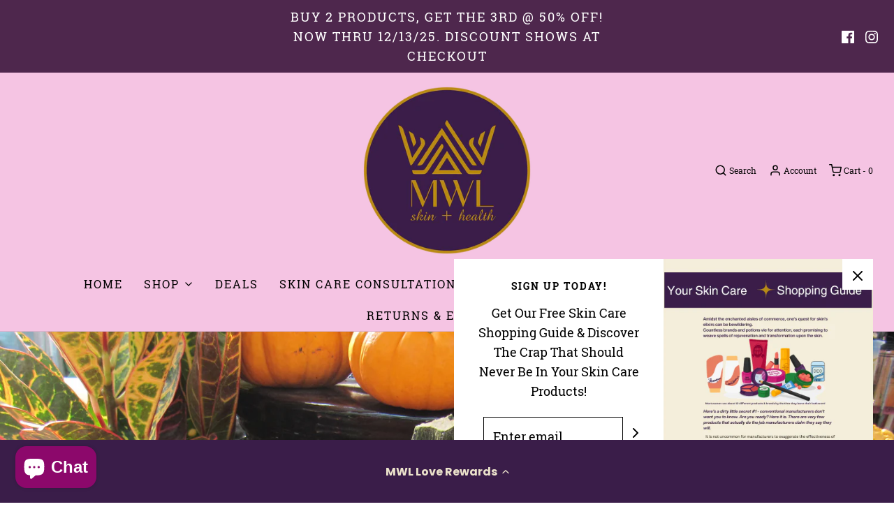

--- FILE ---
content_type: text/css
request_url: https://www.madewithloveskincare.com/cdn/shop/t/27/assets/custom.css?v=60929843993882887651632581912
body_size: -678
content:
/*# sourceMappingURL=/cdn/shop/t/27/assets/custom.css.map?v=60929843993882887651632581912 */


--- FILE ---
content_type: text/css
request_url: https://cdn-widget-assets.yotpo.com/LoyaltyFloaterWidget/VYa26NH1BSfszT2Ugl8wJw/css-overrides/css-overrides.2023_07_25_21_53_39_602.css
body_size: -89
content:
.yotpo-widget-loyalty-floater-widget .yotpo-banner-low {
    height: 90px !important;
}

--- FILE ---
content_type: application/javascript; charset=utf-8
request_url: https://cdn-widgetsrepository.yotpo.com/v1/loader/VYa26NH1BSfszT2Ugl8wJw
body_size: 10848
content:

if (typeof (window) !== 'undefined' && window.performance && window.performance.mark) {
  window.performance.mark('yotpo:loader:loaded');
}
var yotpoWidgetsContainer = yotpoWidgetsContainer || { guids: {} };
(function(){
    var guid = "VYa26NH1BSfszT2Ugl8wJw";
    var loader = {
        loadDep: function (link, onLoad, strategy) {
            var script = document.createElement('script');
            script.onload = onLoad || function(){};
            script.src = link;
            if (strategy === 'defer') {
                script.defer = true;
            } else if (strategy === 'async') {
                script.async = true;
            }
            script.setAttribute("type", "text/javascript");
            script.setAttribute("charset", "utf-8");
            document.head.appendChild(script);
        },
        config: {
            data: {
                guid: guid
            },
            widgets: {
            
                "448900": {
                    instanceId: "448900",
                    instanceVersionId: "318580963",
                    templateAssetUrl: "https://cdn-widget-assets.yotpo.com/widget-loyalty-floater/app.v0.31.2-4403.js",
                    cssOverrideAssetUrl: "https://cdn-widget-assets.yotpo.com/LoyaltyFloaterWidget/VYa26NH1BSfszT2Ugl8wJw/css-overrides/css-overrides.2023_07_25_21_53_39_602.css",
                    customizationCssUrl: "",
                    customizations: {
                      "banner-background-color": "rgba(58,29,73,1)",
                      "banner-height": "low",
                      "banner-logged-in-text": "YOU HAVE {{point_balance}} POINTS",
                      "banner-logged-out-text": "MWL Love Rewards",
                      "banner-point-balance-font-size": "14px",
                      "banner-position": "footer",
                      "banner-text-color": "rgba(236,227,204,1)",
                      "banner-text-font-size": "16px",
                      "button-type": "capsule_outline",
                      "confirmation-no-button-type": "borderless",
                      "confirmation-no-text": "CANCEL",
                      "confirmation-text": "Redeem reward?",
                      "confirmation-yes-text": "REDEEM",
                      "coupon-copied-text": "COPIED",
                      "coupon-headline-font-size": "16px",
                      "coupon-headline-text": "You’ve got {{reward}}! 🎉",
                      "coupon-instructions-text": "Copy the code to apply it at checkout. We’ve also sent it to your email.",
                      "coupon-texts-font-size": "14px",
                      "drawer-action-color": "rgba(58,29,73,1)",
                      "drawer-background-color": "rgba(162,117,1,1)",
                      "drawer-customer-first-name": "{{customer_first_name}}",
                      "drawer-logged-in-headline-text-font-size": "20px",
                      "drawer-logged-out-headline-text": "💰 Earn {{points_amount}} points for every $1 you spend",
                      "drawer-logged-out-headline-text-font-size": "16px",
                      "drawer-point-balance-text": "{{point_balance}} points",
                      "drawer-sign-in-text-font-size": "14px",
                      "drawer-sign-up-subtitle-text-font-size": "14px",
                      "drawer-sign-up-title-text-font-size": "16px",
                      "drawer-subtitles-color": "rgba(236,227,204,1)",
                      "insufficient-points-text": "Not enough points",
                      "logged-out-headline-text-font-size": "18px",
                      "missing-points-text": "⚡ You're {{points_amount}} points away!",
                      "points-cost-suffix-text": "points",
                      "points-cost-text": "{{points}} points",
                      "primary-font-name-and-url": "Poppins@700|https://fonts.googleapis.com/css?family=Poppins:100,200,300,400,500,600,700,800,900\u0026display=swap",
                      "redeem-text": "GET REWARD",
                      "secondary-font-name-and-url": "Poppins@700|https://fonts.googleapis.com/css?family=Poppins:100,200,300,400,500,600,700,800,900\u0026display=swap",
                      "show-less-redemptions-text": "See less",
                      "show-more-redemptions-text": "See more rewards",
                      "sign-in-link-text": "Log in",
                      "sign-in-text": "Already a member?",
                      "sign-up-subtitle-text": "Earn {{create_account_reward}}",
                      "sign-up-title-text": "Join now"
                    },
                    staticContent: {
                      "cssEditorEnabled": true,
                      "isHidden": false,
                      "merchantId": "4617",
                      "platformName": "shopify",
                      "selfExecutable": true,
                      "storeId": "iHi1adgJnJEf0KsQGKQES6bhTfqO9bVgArA4QwKJ",
                      "storeLoginUrl": "//www.madewithloveskincare.com/account/login",
                      "storeRegistrationUrl": "//www.madewithloveskincare.com/account/register",
                      "urlMatch": "^((?!\\.yotpo.com|[0-9]+\\/checkouts\\/).)*$"
                    },
                    className: "LoyaltyFloaterWidget",
                    dependencyGroupId: null
                },
            
                "130760": {
                    instanceId: "130760",
                    instanceVersionId: "318581429",
                    templateAssetUrl: "https://cdn-widgetsrepository.yotpo.com/widget-assets/widget-coupons-redemption/app.v0.6.2-5198.js",
                    cssOverrideAssetUrl: "",
                    customizationCssUrl: "",
                    customizations: {
                      "confirmation-step-cancel-option": "NO",
                      "confirmation-step-confirm-option": "YES",
                      "confirmation-step-title": "ARE YOU SURE?",
                      "coupon-background-type": "no-background",
                      "coupon-code-copied-message-body": "Thank you for redeeming your points. Please paste the code at checkout.",
                      "coupon-code-copied-message-color": "#707997",
                      "coupon-code-copied-message-title": "COPIED",
                      "coupons-redemption-description": "Redeeming your points is easy! Click Redeem My Points and copy \u0026 paste your code at checkout.",
                      "coupons-redemption-headline": "How to use your points",
                      "coupons-redemption-rule": "100 points equals $10.00",
                      "description-color": "#666d8b",
                      "description-font-size": "20",
                      "disabled-outline-button-color": "#929292",
                      "discount-bigger-than-subscription-cost-text": "Your next subscription is lower than the redemption amount",
                      "donate-button-text": "DONATE",
                      "donation-success-message-body": "Thank you for donating ${{donation_amount}} to {{company_name}}",
                      "donation-success-message-color": "#707997",
                      "donation-success-message-title": "SUCCESS",
                      "error-message-color": "#f04860",
                      "error-message-title": "",
                      "headline-color": "#011247",
                      "headline-font-size": "36",
                      "login-button-color": "#556DD8",
                      "login-button-text": "REDEEM MY POINTS",
                      "login-button-text-color": "white",
                      "login-button-type": "filled_rectangle",
                      "message-font-size": "14",
                      "missing-points-amount-text": "You don't have enough points to redeem",
                      "next-subscription-headline-text": "NEXT ORDER",
                      "next-subscription-subtitle-text": "{{product_name}} {{next_order_amount}}",
                      "no-subscription-subtitle-text": "No ongoing subscriptions",
                      "point-balance-text": "You have {{current_point_balance}} points",
                      "points-balance-color": "#011247",
                      "points-balance-font-size": "20",
                      "points-balance-number-color": "#93a1eb",
                      "primary-font-name-and-url": "Montserrat@600|https://fonts.googleapis.com/css?family=Montserrat:600\u0026display=swap",
                      "redeem-button-color": "#556DD8",
                      "redeem-button-text": "REDEEM",
                      "redeem-button-text-color": "white",
                      "redeem-button-type": "filled_rectangle",
                      "redemption-335846-displayname": "$5.00 Off",
                      "redemption-335846-settings-button-color": "#556DD8",
                      "redemption-335846-settings-button-text": "REDEEM",
                      "redemption-335846-settings-button-text-color": "white",
                      "redemption-335846-settings-button-type": "filled_rectangle",
                      "redemption-335846-settings-call-to-action-button-text": "REDEEM",
                      "redemption-335846-settings-cost": 500,
                      "redemption-335846-settings-cost-color": "#666d8b",
                      "redemption-335846-settings-cost-font-size": "20",
                      "redemption-335846-settings-cost-text": "{{points}} POINTS",
                      "redemption-335846-settings-coupon-cost-font-size": "15",
                      "redemption-335846-settings-coupon-reward-font-size": "29",
                      "redemption-335846-settings-discount-amount-cents": 500,
                      "redemption-335846-settings-discount-type": "fixed_amount",
                      "redemption-335846-settings-reward": "$5.00 Off",
                      "redemption-335846-settings-reward-color": "#011247",
                      "redemption-335846-settings-reward-font-size": "30",
                      "redemption-335846-settings-success-message-text": "Discount Applied",
                      "redemption-335847-displayname": "$10.00 Off",
                      "redemption-335847-settings-button-color": "#556DD8",
                      "redemption-335847-settings-button-text": "REDEEM",
                      "redemption-335847-settings-button-text-color": "white",
                      "redemption-335847-settings-button-type": "filled_rectangle",
                      "redemption-335847-settings-call-to-action-button-text": "REDEEM",
                      "redemption-335847-settings-cost": 1500,
                      "redemption-335847-settings-cost-color": "#666d8b",
                      "redemption-335847-settings-cost-font-size": "20",
                      "redemption-335847-settings-cost-text": "{{points}} POINTS",
                      "redemption-335847-settings-coupon-cost-font-size": "15",
                      "redemption-335847-settings-coupon-reward-font-size": "29",
                      "redemption-335847-settings-discount-amount-cents": 1000,
                      "redemption-335847-settings-discount-type": "fixed_amount",
                      "redemption-335847-settings-reward": "$10.00 Off",
                      "redemption-335847-settings-reward-color": "#011247",
                      "redemption-335847-settings-reward-font-size": "30",
                      "redemption-335847-settings-success-message-text": "Discount Applied",
                      "redemption-335848-displayname": "$25.00 Off",
                      "redemption-335848-settings-button-color": "#556DD8",
                      "redemption-335848-settings-button-text": "REDEEM",
                      "redemption-335848-settings-button-text-color": "white",
                      "redemption-335848-settings-button-type": "filled_rectangle",
                      "redemption-335848-settings-call-to-action-button-text": "REDEEM",
                      "redemption-335848-settings-cost": 5000,
                      "redemption-335848-settings-cost-color": "#666d8b",
                      "redemption-335848-settings-cost-font-size": "20",
                      "redemption-335848-settings-cost-text": "{{points}} POINTS",
                      "redemption-335848-settings-coupon-cost-font-size": "15",
                      "redemption-335848-settings-coupon-reward-font-size": "29",
                      "redemption-335848-settings-discount-amount-cents": 2500,
                      "redemption-335848-settings-discount-type": "fixed_amount",
                      "redemption-335848-settings-reward": "$25.00 Off",
                      "redemption-335848-settings-reward-color": "#011247",
                      "redemption-335848-settings-reward-font-size": "30",
                      "redemption-335848-settings-success-message-text": "Discount Applied",
                      "rule-border-color": "#bccdfe",
                      "rule-color": "#061153",
                      "rule-font-size": "18",
                      "secondary-font-name-and-url": "Nunito Sans@400|https://fonts.googleapis.com/css?family=Nunito+Sans\u0026display=swap",
                      "selected-extensions": [
                        "335846",
                        "335847",
                        "335848"
                      ],
                      "selected-redemptions-modes": "regular",
                      "subscription-coupon-applied-message-body": "The discount was applied to your upcoming subscription order. You’ll be able to get another discount once the next order is processed.",
                      "subscription-coupon-applied-message-color": "#707997",
                      "subscription-coupon-applied-message-title": "",
                      "subscription-divider-color": "#c2cdf4",
                      "subscription-headline-color": "#666d8b",
                      "subscription-headline-font-size": "14",
                      "subscription-points-headline-text": "YOUR POINT BALANCE",
                      "subscription-points-subtitle-text": "{{current_point_balance}} Points",
                      "subscription-redemptions-description": "Choose a discount option that will automatically apply to your next subscription order.",
                      "subscription-redemptions-headline": "Redeem for Subscription Discount",
                      "subscription-subtitle-color": "#768cdc",
                      "subscription-subtitle-font-size": "20",
                      "view-layout": "full-layout"
                    },
                    staticContent: {
                      "cssEditorEnabled": "true",
                      "currency": "USD",
                      "isMultiCurrencyEnabled": false,
                      "merchantId": "4617",
                      "platformName": "shopify",
                      "storeId": "iHi1adgJnJEf0KsQGKQES6bhTfqO9bVgArA4QwKJ",
                      "storeLoginUrl": "/account/login",
                      "subunitsPerUnit": 100
                    },
                    className: "CouponsRedemptionWidget",
                    dependencyGroupId: 2
                },
            
                "130759": {
                    instanceId: "130759",
                    instanceVersionId: "318581136",
                    templateAssetUrl: "https://cdn-widgetsrepository.yotpo.com/widget-assets/widget-visual-redemption/app.v0.6.1-4815.js",
                    cssOverrideAssetUrl: "",
                    customizationCssUrl: "",
                    customizations: {
                      "description-color": "#666d8b",
                      "description-font-size": "20",
                      "headline-color": "#011247",
                      "headline-font-size": "36",
                      "layout-background-color": "white",
                      "primary-font-name-and-url": "Montserrat@600|https://fonts.googleapis.com/css?family=Montserrat:600\u0026display=swap",
                      "redemption-1-displayname": "Tile 1",
                      "redemption-1-settings-cost": "0 points",
                      "redemption-1-settings-cost-color": "#666d8b",
                      "redemption-1-settings-cost-font-size": "20",
                      "redemption-1-settings-reward": "$0",
                      "redemption-1-settings-reward-color": "#011247",
                      "redemption-1-settings-reward-font-size": "30",
                      "redemption-2-displayname": "Tile 2",
                      "redemption-2-settings-cost": "0 points",
                      "redemption-2-settings-cost-color": "#666d8b",
                      "redemption-2-settings-cost-font-size": "20",
                      "redemption-2-settings-reward": "$0",
                      "redemption-2-settings-reward-color": "#011247",
                      "redemption-2-settings-reward-font-size": "30",
                      "redemption-3-displayname": "Tile 3",
                      "redemption-3-settings-cost": "0 points",
                      "redemption-3-settings-cost-color": "#666d8b",
                      "redemption-3-settings-cost-font-size": "20",
                      "redemption-3-settings-reward": "$0",
                      "redemption-3-settings-reward-color": "#011247",
                      "redemption-3-settings-reward-font-size": "30",
                      "rule-border-color": "#bccdfe",
                      "rule-color": "#061153",
                      "rule-font-size": "18",
                      "secondary-font-name-and-url": "Nunito Sans@400|https://fonts.googleapis.com/css?family=Nunito+Sans\u0026display=swap",
                      "selected-extensions": [
                        "1",
                        "2",
                        "3"
                      ],
                      "view-layout": "full-layout",
                      "visual-redemption-description": "Redeeming your hard-earned points is easy! Simply apply your points for a discount at checkout!",
                      "visual-redemption-headline": "How to use your points",
                      "visual-redemption-rule": "100 points equals $10.00"
                    },
                    staticContent: {
                      "cssEditorEnabled": "true",
                      "currency": "USD",
                      "isMultiCurrencyEnabled": false,
                      "platformName": "shopify",
                      "storeId": "iHi1adgJnJEf0KsQGKQES6bhTfqO9bVgArA4QwKJ"
                    },
                    className: "VisualRedemptionWidget",
                    dependencyGroupId: 2
                },
            
                "130758": {
                    instanceId: "130758",
                    instanceVersionId: "318581270",
                    templateAssetUrl: "https://cdn-widgetsrepository.yotpo.com/widget-assets/widget-my-rewards/app.v0.3.3-4897.js",
                    cssOverrideAssetUrl: "",
                    customizationCssUrl: "",
                    customizations: {
                      "logged-in-description-color": "#728be2",
                      "logged-in-description-font-size": "34",
                      "logged-in-description-text": "You Have {{current_point_balance}} Points",
                      "logged-in-headline-color": "#011247",
                      "logged-in-headline-font-size": "36",
                      "logged-in-headline-text": "Hi {{first_name}}!",
                      "logged-in-primary-button-cta-type": "redemptionWidget",
                      "logged-in-primary-button-text": "REDEEM NOW",
                      "logged-in-secondary-button-text": "REWARDS HISTORY",
                      "logged-out-headline-color": "#011247",
                      "logged-out-headline-font-size": "36",
                      "logged-out-headline-text": "How It Works",
                      "primary-button-background-color": "#728be2",
                      "primary-button-text-color": "#ffffff",
                      "primary-button-type": "filled_rectangle",
                      "primary-font-name-and-url": "Montserrat@600|https://fonts.googleapis.com/css?family=Montserrat:600\u0026display=swap",
                      "reward-step-1-displayname": "Step 1",
                      "reward-step-1-settings-description": "Create an account and\nget 100 points.",
                      "reward-step-1-settings-description-color": "#666d8b",
                      "reward-step-1-settings-description-font-size": "20",
                      "reward-step-1-settings-icon": "default",
                      "reward-step-1-settings-icon-color": "#b7c6f8",
                      "reward-step-1-settings-title": "SIGN UP",
                      "reward-step-1-settings-title-color": "#011247",
                      "reward-step-1-settings-title-font-size": "24",
                      "reward-step-2-displayname": "Step 2",
                      "reward-step-2-settings-description": "Earn points every time\nyou shop.",
                      "reward-step-2-settings-description-color": "#666d8b",
                      "reward-step-2-settings-description-font-size": "20",
                      "reward-step-2-settings-icon": "default",
                      "reward-step-2-settings-icon-color": "#b7c6f8",
                      "reward-step-2-settings-title": "EARN POINTS",
                      "reward-step-2-settings-title-color": "#011247",
                      "reward-step-2-settings-title-font-size": "24",
                      "reward-step-3-displayname": "Step 3",
                      "reward-step-3-settings-description": "Redeem points for\nexclusive discounts.",
                      "reward-step-3-settings-description-color": "#666d8b",
                      "reward-step-3-settings-description-font-size": "20",
                      "reward-step-3-settings-icon": "default",
                      "reward-step-3-settings-icon-color": "#b7c6f8",
                      "reward-step-3-settings-title": "REDEEM POINTS",
                      "reward-step-3-settings-title-color": "#011247",
                      "reward-step-3-settings-title-font-size": "24",
                      "rewards-history-approved-text": "Approved",
                      "rewards-history-background-color": "rgba(1,18,71,0.8)",
                      "rewards-history-headline-color": "#10055c",
                      "rewards-history-headline-font-size": "28",
                      "rewards-history-headline-text": "Rewards History",
                      "rewards-history-pending-text": "Pending",
                      "rewards-history-refunded-text": "Refunded",
                      "rewards-history-reversed-text": "Reversed",
                      "rewards-history-table-action-col-text": "Action",
                      "rewards-history-table-date-col-text": "Date",
                      "rewards-history-table-points-col-text": "Points",
                      "rewards-history-table-status-col-text": "Status",
                      "rewards-history-table-store-col-text": "Store",
                      "secondary-button-background-color": "#768cdc",
                      "secondary-button-text-color": "#768cdc",
                      "secondary-button-type": "rectangular_outline",
                      "secondary-font-name-and-url": "Nunito Sans@400|https://fonts.googleapis.com/css?family=Nunito+Sans:400\u0026display=swap",
                      "view-grid-points-column-color": "#7a97e8",
                      "view-grid-rectangular-background-color": "#e6ecff",
                      "view-grid-type": "rectangular"
                    },
                    staticContent: {
                      "cssEditorEnabled": "true",
                      "currency": "USD",
                      "isMultiCurrencyEnabled": false,
                      "isMultiStoreMerchant": false,
                      "merchantId": "4617",
                      "platformName": "shopify",
                      "storeId": "iHi1adgJnJEf0KsQGKQES6bhTfqO9bVgArA4QwKJ"
                    },
                    className: "MyRewardsWidget",
                    dependencyGroupId: 2
                },
            
                "130757": {
                    instanceId: "130757",
                    instanceVersionId: "318580926",
                    templateAssetUrl: "https://cdn-widgetsrepository.yotpo.com/widget-assets/widget-loyalty-campaigns/app.v0.13.0-4770.js",
                    cssOverrideAssetUrl: "",
                    customizationCssUrl: "",
                    customizations: {
                      "campaign-description-font-color": "#4e5772",
                      "campaign-description-size": "18px",
                      "campaign-item-173814-action-tile-action-text": "Share on Facebook",
                      "campaign-item-173814-action-tile-title": "Earn 25 points when you share us on Facebook",
                      "campaign-item-173814-background-color": "#f9faff",
                      "campaign-item-173814-background-image-color-overlay": "rgba(0, 0, 0, .4)",
                      "campaign-item-173814-background-type": "color",
                      "campaign-item-173814-border-color": "#848ca3",
                      "campaign-item-173814-description-font-color": "#4e5772",
                      "campaign-item-173814-description-font-size": "18",
                      "campaign-item-173814-exclude_audience_ids": null,
                      "campaign-item-173814-exclude_audience_names": [],
                      "campaign-item-173814-icon-color": "#768cdc",
                      "campaign-item-173814-icon-type": "defaultIcon",
                      "campaign-item-173814-include_audience_ids": "1",
                      "campaign-item-173814-include_audience_names": [
                        "All customers"
                      ],
                      "campaign-item-173814-special-reward-enabled": "false",
                      "campaign-item-173814-special-reward-headline-background-color": "#E0DBEF",
                      "campaign-item-173814-special-reward-headline-text": "Just for you!",
                      "campaign-item-173814-special-reward-headline-title-font-color": "#5344A6",
                      "campaign-item-173814-special-reward-headline-title-font-size": "16",
                      "campaign-item-173814-special-reward-tile-border-color": "#8270E7",
                      "campaign-item-173814-tile-description": "Share On Facebook",
                      "campaign-item-173814-tile-reward": "25 Points",
                      "campaign-item-173814-title-font-color": "#011247",
                      "campaign-item-173814-title-font-size": "27",
                      "campaign-item-173814-type": "FacebookShareCampaign",
                      "campaign-item-27854-background-color": "#f9faff",
                      "campaign-item-27854-background-image-color-overlay": "rgba(0, 0, 0, .4)",
                      "campaign-item-27854-background-type": "color",
                      "campaign-item-27854-border-color": "#848ca3",
                      "campaign-item-27854-description-font-color": "#4e5772",
                      "campaign-item-27854-description-font-size": "18",
                      "campaign-item-27854-exclude_audience_ids": null,
                      "campaign-item-27854-exclude_audience_names": [],
                      "campaign-item-27854-hover-view-tile-message": "Earn 1points for every $1.00 you spend in our store",
                      "campaign-item-27854-icon-color": "#768cdc",
                      "campaign-item-27854-icon-type": "defaultIcon",
                      "campaign-item-27854-include_audience_ids": "1",
                      "campaign-item-27854-include_audience_names": [
                        "All customers"
                      ],
                      "campaign-item-27854-special-reward-enabled": "false",
                      "campaign-item-27854-special-reward-headline-background-color": "#E0DBEF",
                      "campaign-item-27854-special-reward-headline-text": "Just for you!",
                      "campaign-item-27854-special-reward-headline-title-font-color": "#5344A6",
                      "campaign-item-27854-special-reward-headline-title-font-size": "16",
                      "campaign-item-27854-special-reward-tile-border-color": "#8270E7",
                      "campaign-item-27854-tile-description": "Make a purchase",
                      "campaign-item-27854-tile-reward": "1 Points Per $1.00",
                      "campaign-item-27854-title-font-color": "#011247",
                      "campaign-item-27854-title-font-size": "27",
                      "campaign-item-27854-type": "PointsForPurchasesCampaign",
                      "campaign-item-53219-background-color": "#f9faff",
                      "campaign-item-53219-background-image-color-overlay": "rgba(0, 0, 0, .4)",
                      "campaign-item-53219-background-type": "color",
                      "campaign-item-53219-border-color": "#848ca3",
                      "campaign-item-53219-description-font-color": "#4e5772",
                      "campaign-item-53219-description-font-size": "18",
                      "campaign-item-53219-exclude_audience_ids": null,
                      "campaign-item-53219-exclude_audience_names": [],
                      "campaign-item-53219-hover-view-tile-message": "Earn 150 points when you spend over $500 at our store (cumulative balance)",
                      "campaign-item-53219-icon-color": "#768cdc",
                      "campaign-item-53219-icon-type": "defaultIcon",
                      "campaign-item-53219-include_audience_ids": "1",
                      "campaign-item-53219-include_audience_names": [
                        "All customers"
                      ],
                      "campaign-item-53219-special-reward-enabled": "false",
                      "campaign-item-53219-special-reward-headline-background-color": "#E0DBEF",
                      "campaign-item-53219-special-reward-headline-text": "Just for you!",
                      "campaign-item-53219-special-reward-headline-title-font-color": "#5344A6",
                      "campaign-item-53219-special-reward-headline-title-font-size": "16",
                      "campaign-item-53219-special-reward-tile-border-color": "#8270E7",
                      "campaign-item-53219-tile-description": "Spend over $500",
                      "campaign-item-53219-tile-reward": "150 Points",
                      "campaign-item-53219-title-font-color": "#011247",
                      "campaign-item-53219-title-font-size": "27",
                      "campaign-item-53219-type": "SpendBasedCampaign",
                      "campaign-item-53220-background-color": "#f9faff",
                      "campaign-item-53220-background-image-color-overlay": "rgba(0, 0, 0, .4)",
                      "campaign-item-53220-background-type": "color",
                      "campaign-item-53220-border-color": "#848ca3",
                      "campaign-item-53220-description-font-color": "#4e5772",
                      "campaign-item-53220-description-font-size": "18",
                      "campaign-item-53220-exclude_audience_ids": null,
                      "campaign-item-53220-exclude_audience_names": [],
                      "campaign-item-53220-hover-view-tile-message": "Earn 500 points after making 6 purchases",
                      "campaign-item-53220-icon-color": "#768cdc",
                      "campaign-item-53220-icon-type": "defaultIcon",
                      "campaign-item-53220-include_audience_ids": "1",
                      "campaign-item-53220-include_audience_names": [
                        "All customers"
                      ],
                      "campaign-item-53220-special-reward-enabled": "false",
                      "campaign-item-53220-special-reward-headline-background-color": "#E0DBEF",
                      "campaign-item-53220-special-reward-headline-text": "Just for you!",
                      "campaign-item-53220-special-reward-headline-title-font-color": "#5344A6",
                      "campaign-item-53220-special-reward-headline-title-font-size": "16",
                      "campaign-item-53220-special-reward-tile-border-color": "#8270E7",
                      "campaign-item-53220-tile-description": "Make 6 purchases",
                      "campaign-item-53220-tile-reward": "500 Points",
                      "campaign-item-53220-title-font-color": "#011247",
                      "campaign-item-53220-title-font-size": "27",
                      "campaign-item-53220-type": "TransactionBasedCampaign",
                      "campaign-item-53221-action-tile-action-text": "Visit Page",
                      "campaign-item-53221-action-tile-title": "Earn 25 points when you visit our Facebook page",
                      "campaign-item-53221-background-color": "#f9faff",
                      "campaign-item-53221-background-image-color-overlay": "rgba(0, 0, 0, .4)",
                      "campaign-item-53221-background-type": "color",
                      "campaign-item-53221-border-color": "#848ca3",
                      "campaign-item-53221-description-font-color": "#4e5772",
                      "campaign-item-53221-description-font-size": "18",
                      "campaign-item-53221-exclude_audience_ids": null,
                      "campaign-item-53221-exclude_audience_names": [],
                      "campaign-item-53221-icon-color": "#768cdc",
                      "campaign-item-53221-icon-type": "defaultIcon",
                      "campaign-item-53221-include_audience_ids": "1",
                      "campaign-item-53221-include_audience_names": [
                        "All customers"
                      ],
                      "campaign-item-53221-special-reward-enabled": "false",
                      "campaign-item-53221-special-reward-headline-background-color": "#E0DBEF",
                      "campaign-item-53221-special-reward-headline-text": "Just for you!",
                      "campaign-item-53221-special-reward-headline-title-font-color": "#5344A6",
                      "campaign-item-53221-special-reward-headline-title-font-size": "16",
                      "campaign-item-53221-special-reward-tile-border-color": "#8270E7",
                      "campaign-item-53221-tile-description": "Visit our Facebook page",
                      "campaign-item-53221-tile-reward": "25 Points",
                      "campaign-item-53221-title-font-color": "#011247",
                      "campaign-item-53221-title-font-size": "27",
                      "campaign-item-53221-type": "FacebookPageVisitCampaign",
                      "campaign-item-53232-background-color": "#f9faff",
                      "campaign-item-53232-background-image-color-overlay": "rgba(0, 0, 0, .4)",
                      "campaign-item-53232-background-type": "color",
                      "campaign-item-53232-border-color": "#848ca3",
                      "campaign-item-53232-description-font-color": "#4e5772",
                      "campaign-item-53232-description-font-size": "18",
                      "campaign-item-53232-exclude_audience_ids": null,
                      "campaign-item-53232-exclude_audience_names": [],
                      "campaign-item-53232-hover-view-tile-message": "Earn 100 points when you create an account",
                      "campaign-item-53232-icon-color": "#768cdc",
                      "campaign-item-53232-icon-type": "defaultIcon",
                      "campaign-item-53232-include_audience_ids": "1",
                      "campaign-item-53232-include_audience_names": [
                        "All customers"
                      ],
                      "campaign-item-53232-special-reward-enabled": "false",
                      "campaign-item-53232-special-reward-headline-background-color": "#E0DBEF",
                      "campaign-item-53232-special-reward-headline-text": "Just for you!",
                      "campaign-item-53232-special-reward-headline-title-font-color": "#5344A6",
                      "campaign-item-53232-special-reward-headline-title-font-size": "16",
                      "campaign-item-53232-special-reward-tile-border-color": "#8270E7",
                      "campaign-item-53232-tile-description": "Create an account",
                      "campaign-item-53232-tile-reward": "100 Points",
                      "campaign-item-53232-title-font-color": "#011247",
                      "campaign-item-53232-title-font-size": "27",
                      "campaign-item-53232-type": "CreateAccountCampaign",
                      "campaign-item-548407-action-tile-action-text": "Add My Birthday",
                      "campaign-item-548407-action-tile-birthday-ask-year": "false",
                      "campaign-item-548407-action-tile-birthday-required-field-message": "This field is required",
                      "campaign-item-548407-action-tile-birthday-thank-you-message": "Thanks! We're looking forward to helping you celebrate :)",
                      "campaign-item-548407-action-tile-message-text": "If your birthday is within the next 30 days, your reward will be granted in delay, up to 30 days.",
                      "campaign-item-548407-action-tile-title": "15% Off For Your Birthday",
                      "campaign-item-548407-background-color": "#f9faff",
                      "campaign-item-548407-background-image-color-overlay": "rgba(0, 0, 0, .4)",
                      "campaign-item-548407-background-type": "color",
                      "campaign-item-548407-border-color": "#848ca3",
                      "campaign-item-548407-description-font-color": "#4e5772",
                      "campaign-item-548407-description-font-size": "18",
                      "campaign-item-548407-exclude_audience_ids": null,
                      "campaign-item-548407-exclude_audience_names": [],
                      "campaign-item-548407-icon-color": "#768cdc",
                      "campaign-item-548407-icon-type": "defaultIcon",
                      "campaign-item-548407-include_audience_ids": "1",
                      "campaign-item-548407-include_audience_names": [
                        "All customers"
                      ],
                      "campaign-item-548407-special-reward-enabled": "false",
                      "campaign-item-548407-special-reward-headline-background-color": "#E0DBEF",
                      "campaign-item-548407-special-reward-headline-text": "Just for you!",
                      "campaign-item-548407-special-reward-headline-title-font-color": "#5344A6",
                      "campaign-item-548407-special-reward-headline-title-font-size": "16",
                      "campaign-item-548407-special-reward-tile-border-color": "#8270E7",
                      "campaign-item-548407-tile-description": "Happy Birthday",
                      "campaign-item-548407-tile-reward": "15% Off ",
                      "campaign-item-548407-title-font-color": "#011247",
                      "campaign-item-548407-title-font-size": "27",
                      "campaign-item-548407-type": "BirthdayCampaign",
                      "campaign-title-font-color": "#011247",
                      "campaign-title-size": "27px",
                      "completed-tile-headline": "Completed",
                      "completed-tile-message": "You already completed this campaign",
                      "container-headline": "Ways to earn points",
                      "general-hover-tile-button-color": "#ffffff",
                      "general-hover-tile-button-text-color": "#140060",
                      "general-hover-tile-button-type": "filled_rectangle",
                      "general-hover-tile-color-overlay": "#011247",
                      "general-hover-tile-text-color": "#ffffff",
                      "headline-font-color": "#011247",
                      "headline-font-size": "36px",
                      "logged-out-is-redirect-after-login-to-current-page": "true",
                      "logged-out-message": "Already a member?",
                      "logged-out-sign-in-text": "Log in",
                      "logged-out-sign-up-text": "Sign up",
                      "main-text-font-name-and-url": "Montserrat@600|https://fonts.googleapis.com/css?family=Montserrat:600\u0026display=swap",
                      "secondary-text-font-name-and-url": "Montserrat@400|https://fonts.googleapis.com/css?family=Montserrat\u0026display=swap",
                      "selected-audiences": "1",
                      "selected-extensions": [
                        "27854",
                        "53219",
                        "53220",
                        "53221",
                        "53232",
                        "173814",
                        "548407"
                      ],
                      "special-reward-enabled": "false",
                      "special-reward-headline-background-color": "#E0DBEF",
                      "special-reward-headline-text": "Special for you",
                      "special-reward-headline-title-font-color": "#5344A6",
                      "special-reward-headline-title-font-size": "16",
                      "special-reward-tile-border-color": "#8270E7",
                      "tile-border-color": "#848ca3",
                      "tiles-background-color": "#f9faff",
                      "time-between-rewards-days": "You're eligible to participate again in *|days|* days.",
                      "time-between-rewards-hours": "You're eligible to participate again in *|hours|* hours."
                    },
                    staticContent: {
                      "companyName": "Made With Love Natural Skin Care",
                      "cssEditorEnabled": "true",
                      "currency": "USD",
                      "facebookAppId": "1647129615540489",
                      "isMultiCurrencyEnabled": false,
                      "isSegmentationsPickerEnabled": false,
                      "merchantId": "4617",
                      "platformName": "shopify",
                      "storeAccountLoginUrl": "//www.madewithloveskincare.com/account/login",
                      "storeAccountRegistrationUrl": "//www.madewithloveskincare.com/account/register",
                      "storeId": "iHi1adgJnJEf0KsQGKQES6bhTfqO9bVgArA4QwKJ"
                    },
                    className: "CampaignWidget",
                    dependencyGroupId: 2
                },
            
                "130756": {
                    instanceId: "130756",
                    instanceVersionId: "24355566",
                    templateAssetUrl: "https://cdn-widgetsrepository.yotpo.com/widget-assets/widget-referral-widget/app.v1.8.1-4652.js",
                    cssOverrideAssetUrl: "",
                    customizationCssUrl: "",
                    customizations: {
                      "background-color": "rgba( 255, 255, 255, 1 )",
                      "background-image-url": "https://cdn-widget-assets.yotpo.com/widget-referral-widget/customizations/defaults/BackgroundImage-v3.jpg",
                      "customer-email-view-button-text": "Next",
                      "customer-email-view-description": "Give your friends $20 off their first order of $40 and get $20 (in points) for each successful referral",
                      "customer-email-view-header": "Refer a Friend",
                      "customer-email-view-input-placeholder": "Your email address",
                      "customer-email-view-title": "GIVE $20, GET $20",
                      "customer-name-view-input-placeholder": "Your name",
                      "default-toggle": true,
                      "description-color": "rgba( 55, 51, 48, 1 )",
                      "description-font-size": "20px",
                      "final-view-button-text": "REFER MORE FRIENDS",
                      "final-view-description": "Remind your friends to check their emails",
                      "final-view-error-description": "We were unable to send the referral link",
                      "final-view-error-text": "GO BACK",
                      "final-view-error-title": "SOMETHING WENT WRONG",
                      "final-view-title": "THANKS FOR REFERRING",
                      "fonts-primary-font-name-and-url": "Montserrat@600|https://fonts.googleapis.com/css?family=Montserrat:600\u0026display=swap",
                      "fonts-secondary-font-name-and-url": "Nunito Sans@400|https://fonts.googleapis.com/css?family=Nunito+Sans:400\u0026display=swap",
                      "header-color": "rgba( 0, 0, 0, 1 )",
                      "header-font-size": "18px",
                      "main-share-option-desktop": "main_share_email",
                      "main-share-option-mobile": "main_share_sms",
                      "next-button-background-color": "rgba( 118, 140,  220, 1 )",
                      "next-button-font-size": "18px",
                      "next-button-size": "standard",
                      "next-button-text-color": "rgba( 118, 140,  220, 1 )",
                      "next-button-type": "rectangular_outline",
                      "referral-history-completed-points-text": "{{points}} POINTS",
                      "referral-history-completed-status-type": "text",
                      "referral-history-confirmed-status": "COMPLETED",
                      "referral-history-pending-status": "PENDING",
                      "referral-history-redeem-text": "To redeem your points, simply apply your discount at checkout.",
                      "referral-history-sumup-line-points-text": "{{points}} POINTS",
                      "referral-history-sumup-line-text": "Your Rewards",
                      "referral-views-button-text": "Next",
                      "referral-views-copy-link-button-text": "COPY LINK",
                      "referral-views-description": "Give your friends $20 off their first order of $40 and get $20 (in points) for each successful referral",
                      "referral-views-email-share-body": "How does a discount off your first order at {{company_name}} sound? Use the link below and once you've shopped, I'll get a reward too.\n{{referral_link}}",
                      "referral-views-email-share-subject": "Discount to a Store You'll Love!",
                      "referral-views-email-share-type": "marketing_email",
                      "referral-views-friends-input-placeholder": "Friend’s email address",
                      "referral-views-header": "Refer a Friend",
                      "referral-views-personal-email-button-text": "SEND VIA MY EMAIL",
                      "referral-views-sms-button-text": "SEND VIA SMS",
                      "referral-views-title": "GIVE $20, GET $20",
                      "referral-views-whatsapp-button-text": "SEND VIA WHATSAPP",
                      "share-allow-copy-link": true,
                      "share-allow-email": true,
                      "share-allow-facebook": true,
                      "share-allow-sms": true,
                      "share-allow-twitter": true,
                      "share-allow-whatsapp": true,
                      "share-facebook-header": "Earn A Discount When You Shop Today!",
                      "share-facebook-image-url": "",
                      "share-icons-color": "black",
                      "share-settings-copyLink": true,
                      "share-settings-default-checkbox": true,
                      "share-settings-default-mobile-checkbox": true,
                      "share-settings-email": true,
                      "share-settings-facebook": true,
                      "share-settings-fbMessenger": true,
                      "share-settings-mobile-copyLink": true,
                      "share-settings-mobile-email": true,
                      "share-settings-mobile-facebook": true,
                      "share-settings-mobile-fbMessenger": true,
                      "share-settings-mobile-sms": true,
                      "share-settings-mobile-twitter": true,
                      "share-settings-mobile-whatsapp": true,
                      "share-settings-twitter": true,
                      "share-settings-whatsapp": true,
                      "share-sms-message": "I love {{company_name}}! Shop through my link to get a reward {{referral_link}}",
                      "share-twitter-message": "These guys are great! Get a discount using my link: ",
                      "share-whatsapp-message": "I love {{company_name}}! Shop through my link to get a reward {{referral_link}}",
                      "tab-size": "medium",
                      "tab-type": "lower_line",
                      "tab-view-primary-tab-text": "Refer a Friend",
                      "tab-view-secondary-tab-text": "Your Referrals",
                      "tile-color": "rgba( 255, 255, 255, 1 )",
                      "title-color": "rgba( 55, 51, 48, 1 )",
                      "title-font-size": "36px",
                      "view-exit-intent-enabled": false,
                      "view-exit-intent-mobile-timeout-ms": 10000,
                      "view-is-popup": false,
                      "view-popup-delay-ms": 0,
                      "view-show-popup-on-exit": false,
                      "view-show-referral-history": false,
                      "view-table-rectangular-dark-pending-color": "rgba( 0, 0, 0, 0.6 )",
                      "view-table-rectangular-light-pending-color": "#FFFFFF",
                      "view-table-selected-color": "#558342",
                      "view-table-theme": "dark",
                      "view-table-type": "rectangular"
                    },
                    staticContent: {
                      "companyName": "Made With Love Natural Skin Care",
                      "cssEditorEnabled": "true",
                      "currency": "USD",
                      "hasPrimaryFontsFeature": true,
                      "isMultiCurrencyEnabled": false,
                      "merchantId": "4617",
                      "migrateTabColorToBackground": true,
                      "platformName": "shopify",
                      "referralHistoryEnabled": true,
                      "referralHost": "http://rwrd.io"
                    },
                    className: "ReferralWidget",
                    dependencyGroupId: 2
                },
            
                "130755": {
                    instanceId: "130755",
                    instanceVersionId: "318581030",
                    templateAssetUrl: "https://cdn-widgetsrepository.yotpo.com/widget-assets/widget-hero-section/app.v0.2.1-4807.js",
                    cssOverrideAssetUrl: "",
                    customizationCssUrl: "",
                    customizations: {
                      "background-image-url": "https://cdn-widget-assets.yotpo.com/widget-hero-section/customizations/defaults/BackgroundImage.jpg",
                      "description-color": "#0F0C6D",
                      "description-font-size": "20",
                      "description-text-logged-in": "As a member you'll earn points \u0026 exclusive rewards every time you shop.",
                      "description-text-logged-out": "Become a member and earn points \u0026 exclusive rewards every time you shop.",
                      "headline-color": "#0a0f5f",
                      "headline-font-size": "40",
                      "headline-text-logged-in": "Welcome to the club",
                      "headline-text-logged-out": "Join the club",
                      "login-button-color": "#0f0c6d",
                      "login-button-text": "LOGIN",
                      "login-button-text-color": "#0f0c6d",
                      "login-button-type": "rectangular_outline",
                      "mobile-background-image-url": "https://cdn-widget-assets.yotpo.com/widget-hero-section/customizations/defaults/MobileBackgroundImage.jpg",
                      "primary-font-name-and-url": "Montserrat@600|https://fonts.googleapis.com/css?family=Montserrat:600\u0026display=swap",
                      "register-button-color": "#0f0c6d",
                      "register-button-text": "JOIN NOW",
                      "register-button-text-color": "#ffffff",
                      "register-button-type": "filled_rectangle",
                      "secondary-font-name-and-url": "Nunito Sans@400|https://fonts.googleapis.com/css?family=Nunito+Sans:400\u0026display=swap",
                      "view-layout": "left-layout"
                    },
                    staticContent: {
                      "cssEditorEnabled": "true",
                      "merchantId": "4617",
                      "platformName": "shopify",
                      "storeId": "iHi1adgJnJEf0KsQGKQES6bhTfqO9bVgArA4QwKJ",
                      "storeLoginUrl": "//www.madewithloveskincare.com/account/login",
                      "storeRegistrationUrl": "//www.madewithloveskincare.com/account/register"
                    },
                    className: "HeroSectionWidget",
                    dependencyGroupId: 2
                },
            
            },
            guidStaticContent: {},
            dependencyGroups: {
                      "2": [
                        "https://cdn-widget-assets.yotpo.com/widget-vue-core/app.v0.1.0-2295.js"
                      ]
                    }
        },
        initializer: "https://cdn-widgetsrepository.yotpo.com/widget-assets/widgets-initializer/app.v0.9.8-7487.js",
        analytics: "https://cdn-widgetsrepository.yotpo.com/widget-assets/yotpo-pixel/2025-12-31_09-59-10/bundle.js"
    }
    
    
    const initWidgets = function (config, initializeWidgets = true) {
        const widgetInitializer = yotpoWidgetsContainer['yotpo_widget_initializer'](config);
        return widgetInitializer.initWidgets(initializeWidgets);
    };
    const initWidget = function (config, instanceId, widgetPlaceHolder) {
        const widgetInitializer = yotpoWidgetsContainer['yotpo_widget_initializer'](config);
        if (widgetInitializer.initWidget) {
            return widgetInitializer.initWidget(instanceId, widgetPlaceHolder);
        }
        console.error("initWidget is not supported widgetInitializer");
    };
    const onInitializerLoad = function (config) {
        const prevInitWidgets = yotpoWidgetsContainer.initWidgets;
        yotpoWidgetsContainer.initWidgets = function (initializeWidgets = true) {
            if (prevInitWidgets) {
                if (typeof Promise !== 'undefined' && Promise.all) {
                    return Promise.all([prevInitWidgets(initializeWidgets), initWidgets(config, initializeWidgets)]);
                }
                console.warn('[deprecated] promise is not supported in initWidgets');
                prevInitWidgets(initializeWidgets);
            }
            return initWidgets(config, initializeWidgets);
        }
        const prevInitWidget = yotpoWidgetsContainer.initWidget;
        yotpoWidgetsContainer.initWidget = function (instanceId, widgetPlaceHolder) {
            if (prevInitWidget) {
              prevInitWidget(instanceId, widgetPlaceHolder)
            }
            return initWidget(config, instanceId, widgetPlaceHolder);
        }
        const guidWidgetContainer = getGuidWidgetsContainer();
        guidWidgetContainer.initWidgets = function () {
            return initWidgets(config);
        }
        guidWidgetContainer.initWidgets();
    };
    function getGuidWidgetsContainer () {
        if (!yotpoWidgetsContainer.guids) {
            yotpoWidgetsContainer.guids = {};
        }
        if (!yotpoWidgetsContainer.guids[guid]) {
            yotpoWidgetsContainer.guids[guid] = {};
        }
        return yotpoWidgetsContainer.guids[guid];
    }

    

    const guidWidgetContainer = getGuidWidgetsContainer();
    guidWidgetContainer.config = loader.config;
    if (!guidWidgetContainer.yotpo_widget_scripts_loaded) {
        guidWidgetContainer.yotpo_widget_scripts_loaded = true;
        guidWidgetContainer.onInitializerLoad = function () { onInitializerLoad(loader.config) };
        
        
        loader.loadDep(loader.analytics, function () {}, 'defer');
        
        
        
        loader.loadDep(loader.initializer, function () { guidWidgetContainer.onInitializerLoad() }, 'async');
        
    }
})()


